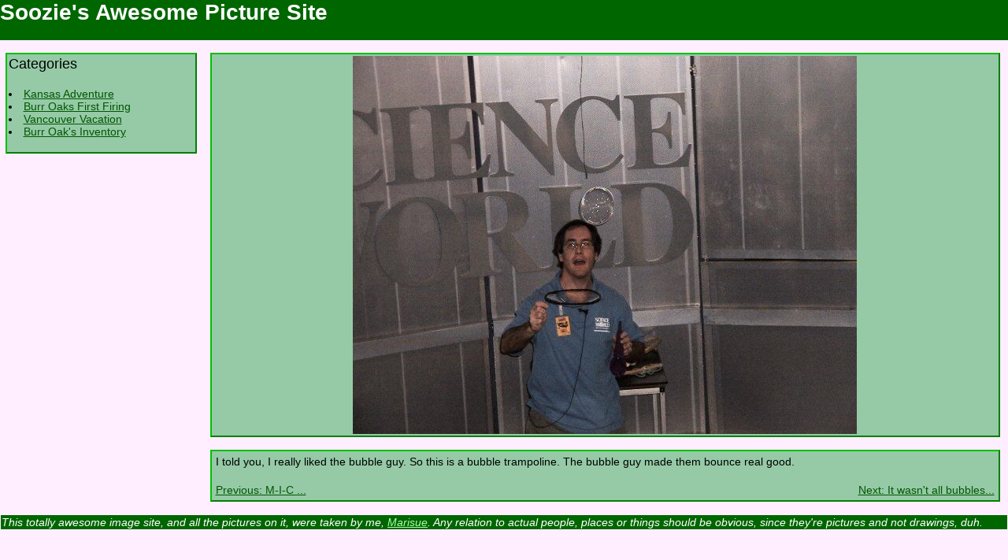

--- FILE ---
content_type: text/html
request_url: http://marisue.nurdz.com/vancouver/TrampolineBubble.shtml
body_size: 1346
content:
<html>
<head>
    <title>Soozie's Awesome Picture Site - Bouncey Bubbles!</title>
    <link href="/default.css" rel="stylesheet" type="text/css">
    <link rel="shortcut icon" type="image/x-icon" href="http://pictures.nurdz.com/favicon.ico">
    <link rel="icon" type="image/x-icon" href="http://pictures.nurdz.com/favicon.ico">
</head>
<body bottommargin="0" leftmargin="0" rightmargin="0" topmargin="0" marginheight="0" marginwidth="0" 
      bgcolor="#ffeeff" text="#101010" link="#005600" alink="#005600" vlink="#005600">

<!-- A simple sub-table for a site logo. -->
<table width="100%" border="0" cellspacing="0" cellpadding="0"> <tr> <td bgcolor="#006600"> <H1>Soozie's Awesome Picture Site</h1> </td> </tr> </table>

<!-- Start of the table that will hold all page content. -->
<table width="100%" border="0" cellspacing="0" cellpadding="0">
<tr>
    <!-- This cell contains the sub-table for the category links on the left hand side. -->
    <td width="20%" align="left" valign="top"><br>
        <table width="100%" border="0" cellspacing="0" cellpadding="0" align="center">
            <tr> <td> <table width="95%" border="0" align="center" cellpadding="1" cellspacing="1" bgcolor="#96caa7" class="border"> <tr> <td valign="top"><font size="+1">Categories</font><br><br></td> </tr>
            <tr><td valign="top"><LI><A HREF="/vacation/index.shtml">Kansas Adventure</A><BR>
<LI><A HREF="/firstfire/index.shtml">Burr Oaks First Firing</A><BR>
<LI><A HREF="/vancouver/index.shtml">Vancouver Vacation</A><BR>
<LI><A HREF="/avail/index.shtml">Burr Oak's Inventory</A><BR>
<br></td></tr>
            </table> </td> </tr>
        </table>
    </td>

    <!-- This cell contains the sub-table that wraps the main content of the page, split into two sections, top content and
         bottom content. There are extra cells to space them out a bit that contains just nonbreaking spaces. -->
    <td width="80%" align="center" valign="top">
        <table width="100%" border="0" align="center" cellpadding="0" cellspacing="0">
        <tr> <td>&nbsp;</td> </tr> <tr> <td align="center"> <table width="98%" border="0" cellpadding="1" cellspacing="1" bgcolor="#96caa7" class="border"> <tr> <td valign="top" align="center">

<img src="/pictures/vancouver/TrampolineBubble.jpg" WIDTH="640" HEIGHT="480" alt="boing!" title="boing!" border="0">

        </td> </tr> </table> </td> </tr> <tr> <td>&nbsp;</td> </tr>

        <tr> <td> <table width="98%" border="0" align="center" cellpadding="1" cellspacing="1" bgcolor="#96caa7" class="border"> <tr> <td valign="top">

    <!-- Bottom content, the link table and picture text. -->
    <table border="0" width="100%">
    <tr><td colspan="3" align="justify"> I told you, I really liked the bubble guy.  So this is a bubble trampoline.  The bubble guy made them bounce real good. <br><br></td></tr>
    <tr> <td width="1%" nowrap align="left"><A HREF="MickeyMouseBubble.shtml">Previous: M-I-C ... </A></td> <td width="98%"> </td> <td width="1%" nowrap align="right"><A HREF="ISOLVEDIT.shtml">Next: It wasn't all bubbles...</A></td> </tr>
    </table>
        

        </td> </tr> </table> </td> </tr> </table> </td>
</tr> <tr> <td> &nbsp; </td> </tr>
</table>

<!-- A table for the footer text. -->
<table width="100%" border="0" cellspacing="1" cellpadding="1"> <tr> <td bgcolor="#006600"> <address>
This totally awesome image site, and all the pictures on it, were taken by me, <A class="darklink" href="mailto:marisue@nurdz.com">Marisue</A>.
                                       Any relation to actual people, places or things should be obvious, since they're pictures and not
                                       drawings, duh.
</address> </td> </tr> </table>

</body>
</html>


--- FILE ---
content_type: text/css
request_url: http://marisue.nurdz.com/default.css
body_size: 206
content:
ADDRESS { font-family: arial, helvetica, sans-serif; font-size: 14px; color: #ffffff; }
TD      { font-family: arial, helvetiva, sans-serif; font-size: 14px; color: #000000; }
H1      { font-family: arial, helvetiva, sans-serif; font-size: 28px; color: #ffffff; }

.border
    { border-bottom: #008000 2px solid; border-left: #00C000 2px solid; border-right: #008000 2px solid; border-top: #00C000 2px solid; }

.darklink
    { color: #aaffaa; }
